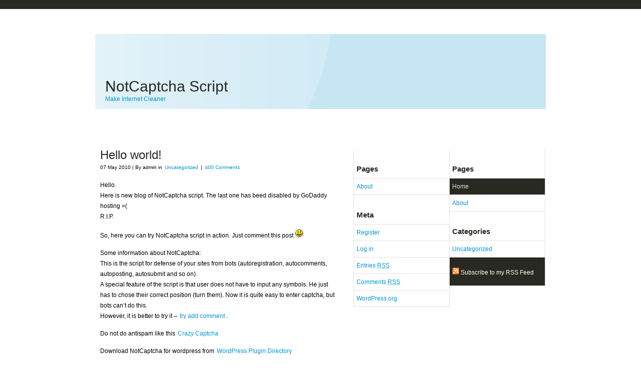

--- FILE ---
content_type: text/html; charset=UTF-8
request_url: http://notcaptcha.webjema.com/
body_size: 3043
content:
<!DOCTYPE html PUBLIC "-//W3C//DTD XHTML 1.0 Transitional//EN" "http://www.w3.org/TR/xhtml1/DTD/xhtml1-transitional.dtd">
<html xmlns="http://www.w3.org/1999/xhtml" lang="en-US">

<head profile="http://gmpg.org/xfn/11">
<meta http-equiv="Content-Type" content="text/html; charset=UTF-8" />
<meta name="verify-v1" content="s/PrC06nimhhimtebXxjLQet/RwXNUuuK+rkz2j0VuQ=" />

<title>NotCaptcha Script  </title>

<link rel="stylesheet" href="http://notcaptcha.webjema.com/wp-content/themes/three-column-blue/style.css" type="text/css" media="screen" />

<!--[if IE]>
<link rel="stylesheet" type="text/css" href="http://notcaptcha.webjema.com/wp-content/themes/three-column-blue/ie-styles.css" />
<![endif]--> 


<link rel="alternate" type="application/rss+xml" title="NotCaptcha Script RSS Feed" href="http://notcaptcha.webjema.com/?feed=rss2" />
<link rel="pingback" href="http://notcaptcha.webjema.com/xmlrpc.php" />

<link rel="EditURI" type="application/rsd+xml" title="RSD" href="http://notcaptcha.webjema.com/xmlrpc.php?rsd" />
<link rel="wlwmanifest" type="application/wlwmanifest+xml" href="http://notcaptcha.webjema.com/wp-includes/wlwmanifest.xml" /> 
<meta name="generator" content="WordPress 3.8.41" />

	<!-- NotCaptcha HEAD start -->
	<script type="text/javascript">
		var NC_PLUGIN_URL = "http://notcaptcha.webjema.com/wp-content/plugins";
	</script>
	<script type="text/javascript" src="http://notcaptcha.webjema.com/wp-content/plugins/wp-notcaptcha/lib/trackbar.js"></script>
	<style>
	#captchaImgDiv img {padding:0;margin:0;border:0;display:inline;float:none}
	#captchaImgDiv td {padding:0;margin:0;border:0}
	#captchaImgDiv div {padding:0;margin:0;border:0}
	#captchaImgDiv span {padding:0;margin:0;border:0}
	.imgunit {
		width:60px;
		height:60px;
		overflow:hidden;
		padding:0;
		margin:0;
		margin-left:5px;
		position: relative; /* IE fix */
	}
	.imgunit img {padding:0;margin:0;position:relative}
	.captchablock {width:74px; float:left; padding:2px; margin:0;}
	.captchablock img {padding:0;margin:0;border:0;display: inline;}
	/* Reset */
	table.trackbar div, table.trackbar td {margin:0; padding:0;}
	table.trackbar {border-collapse:collapse;border-spacing:0;}
	table.trackbar img{border:0;display: inline;}
	
	/* Styles */
	table.trackbar {width:70px; background:repeat-x url(http://notcaptcha.webjema.com/wp-content/plugins/wp-notcaptcha//imgtrackbar/b_bg_on.gif) top left;}
	table.trackbar .l {width:1%; text-align: right; font-size: 1px; background:repeat-x url(http://notcaptcha.webjema.com/wp-content/plugins/wp-notcaptcha//imgtrackbar/b_bg_off.gif) top left;}
	table.trackbar .l div {position:relative; width:0; text-align: right; z-index:500; white-space:nowrap;}
	table.trackbar .l div img {cursor:pointer;}
	table.trackbar .l div span {position:absolute;top:-12px; right:6px; z-index:1000; font:11px tahoma; color:#000;}
	table.trackbar .l div span.limit {text-align:left; position:absolute;top:-12px; right:100%; z-index:100; font:11px tahoma; color:#D0D0D0;}
	table.trackbar .r {position:relative; width:1%; text-align: left; font-size: 1px; background:repeat-x url(http://notcaptcha.webjema.com/wp-content/plugins/wp-notcaptcha//imgtrackbar/b_bg_off.gif) top right; cursor:default;}
	table.trackbar .r div {position:relative; width:0; text-align: left; z-index:500; white-space:nowrap;}
	table.trackbar .r div img {cursor:pointer;}
	table.trackbar .r div span {position:absolute;top:-12px; left:6px; z-index:1000; font:11px tahoma; color:#000;}
	table.trackbar .r div span.limit {position:absolute;top:-12px; left:100%; z-index:100; font:11px tahoma; color:#D0D0D0;}
	table.trackbar .c {font-size:1px; width:100%;}
	</style>
	<!-- NotCaptcha HEAD end -->	
	</head>
<body>

<div id="wrapper"> <!-- wrapper starts -->

  <div id="header"> <!-- header starts -->
  
    <div id="headertext"> <!-- headertext starts Displays blog name and description-->
		<h1><a href="http://notcaptcha.webjema.com/">NotCaptcha Script</a></h1>
		<p class="description">Make Internet Cleaner</p>		
	</div> <!-- headertext ends -->

  </div> <!-- header ends -->

  <div id="page"> <!-- page starts -->
  
    <div id="maincontent"> <!-- maincontent starts -->
	
      <div id="contentleft"> <!-- maincontentleft starts -->

	
		
			<div class="post" id="post-1">
				<h2><a href="http://notcaptcha.webjema.com/?p=1" rel="bookmark" title="Permanent Link to Hello world!">Hello world!</a></h2>
				<small>07 May 2010 | By admin in <a href="http://notcaptcha.webjema.com/?cat=1" title="View all posts in Uncategorized" rel="category">Uncategorized</a> | <a href="http://notcaptcha.webjema.com/?p=1#comments" title="Comment on Hello world!">400 Comments</a></small>

				<div class="entry">
					<p>Hello.<br />
Here is new blog of NotCaptcha script. The last one has beed disabled by GoDaddy hosting =(<br />
R.I.P.</p>
<p>So, here you can try NotCaptcha script in action. Just comment this post <img src="http://notcaptcha.webjema.com/wp-includes/images/smilies/icon_smile.gif" alt=":-)" class="wp-smiley" /> </p>
<p>Some information about NotCaptcha:<br />
This is the script for defense of your sites from bots (autoregistration, autocomments, autoposting, autosubmit and so on).<br />
A special feature of the script is that user does not have to input any symbols. He just has to chose their correct position (turn them). Now it is quite easy to enter captcha, but bots can’t do this.<br />
However, it is better to try it – <a href="http://notcaptcha.webjema.com/?p=1#comments">try add comment</a>.</p>
<p>Do not do antispam like this <a href="http://notcaptcha.webjema.com/wp-content/themes/three-column-blue/images/creazy_captcha.jpg">Crazy Captcha</a></p>
<p>Download NotCaptcha for wordpress from <a href="http://wordpress.org/extend/plugins/wp-notcaptcha/">WordPress Plugin Directory</a></p>
					
					<div class="tags"></div>
					
				</div>

				

			</div>

		
		<div class="navigation">
			<p> </p>
		</div>

	
	</div>
	
    </div> <!-- maincontent ends -->	

      <div id="sidebar"> <!-- sidebar starts -->
		<div id="sidebarleft"> <!-- sidebarleft starts -->
		  <ul>
		  			
						
			<li id="pages-3" class="widget widget_pages"><h2 class="widgettitle">Pages</h2>		<ul>
			<li class="page_item page-item-2"><a href="http://notcaptcha.webjema.com/?page_id=2">About</a></li>
		</ul>
		</li><li id="meta-3" class="widget widget_meta"><h2 class="widgettitle">Meta</h2>			<ul>
			<li><a href="http://notcaptcha.webjema.com/wp-login.php?action=register">Register</a></li>			<li><a href="http://notcaptcha.webjema.com/wp-login.php">Log in</a></li>
			<li><a href="http://notcaptcha.webjema.com/?feed=rss2" title="Syndicate this site using RSS 2.0">Entries <abbr title="Really Simple Syndication">RSS</abbr></a></li>
			<li><a href="http://notcaptcha.webjema.com/?feed=comments-rss2" title="The latest comments to all posts in RSS">Comments <abbr title="Really Simple Syndication">RSS</abbr></a></li>
			<li><a href="http://wordpress.org/" title="Powered by WordPress, state-of-the-art semantic personal publishing platform.">WordPress.org</a></li>						</ul>
</li>			
		</ul>
		  
	  </div> <!-- sidebarleft ends -->

	  <div id="sidebarright"> <!-- sidebarright starts -->
	    <ul style="margin-bottom: 3px;">
		  <li><h2>Pages</h2>
		  <ul>
		    <li class='current_page_item'><a href="http://notcaptcha.webjema.com/">Home</a></li>	
		    <li class="page_item page-item-2"><a href="http://notcaptcha.webjema.com/?page_id=2">About</a></li>
		  </ul>
		  </li>
		  <li class="categories"><h2>Categories</h2><ul>	<li class="cat-item cat-item-1"><a href="http://notcaptcha.webjema.com/?cat=1" title="View all posts filed under Uncategorized">Uncategorized</a>
</li>
</ul></li>		  <li>
		    <ul>
		      <li class="rssfeed"><a href="http://notcaptcha.webjema.com/?feed=rss2"><img src="http://notcaptcha.webjema.com/wp-content/themes/three-column-blue/images/feed-icon.png" alt="RSS Feed Icon" /> Subscribe to my RSS Feed</a></li>
		    </ul>
		  </li>
		</ul>  
	  </div> <!-- sidebarright ends -->

	</div> <!-- sidebar ends -->



  </div> <!-- page ends -->

  <div id="footer"> <!-- footer starts -->
  	<div id="footertop">&nbsp;</div> <!-- footertop starts/ends displays curved top on footer -->
	<div id="footercontent"> <!-- footercontent starts -->
	  <div id="footercontenttop"> <!-- footercontenttop starts -->
	    		
	    <div class="column2"> <!-- column2 starts -->
	      <h2>Archives</h2>
		    <ul>
    		  	<li><a href='http://notcaptcha.webjema.com/?m=201005'>May 2010</a></li>
  			</ul>		  
	    </div> <!-- column2 ends -->
		
	    <div class="column3"> <!-- column3 starts -->
	      <h2>Search</h2>
		  <ul>
		    <li>
			  <form method="get" id="searchform" action="http://notcaptcha.webjema.com/">
<div><input type="text" value="" name="s" id="s" />
<input type="submit" id="searchsubmit" value="Search" />
</div>
</form>
			</li>
		  </ul>
	    </div> <!-- column3 ends -->
	  </div>  <!-- footercontenttop ends -->
	  
	  <div id="footercontentbottom"> <!-- footercontentbottom starts -->
		<p>NotCaptcha Script is proudly powered by <a href="http://wordpress.org/">WordPress</a><br/> 
		Subscribe to NotCaptcha Script <a href="http://notcaptcha.webjema.com/?feed=rss2">Entries (RSS)</a>
		and NotCaptcha Script <a href="http://notcaptcha.webjema.com/?feed=comments-rss2">Comments (RSS)</a><br/>
		Theme Designed by <a href="http://7879designs.com">7879 Designs</a></p>
	  </div> <!-- footercontentbottom ends -->
	</div> <!-- footercontent ends -->
  	<div id="footerbottom">&nbsp;</div>  <!-- footerbottom starts/ends displays curved bottom on footer -->
  </div> <!-- footer ends -->

</div> <!-- wrapper ends -->

				
</body>
</html>


--- FILE ---
content_type: text/css
request_url: http://notcaptcha.webjema.com/wp-content/themes/three-column-blue/style.css
body_size: 2074
content:
/*
Theme Name: Three Column Blue
Theme URI: http://www.7879designs.com/downloads/free-wordpress-theme-threecolumnsblue/
Description: The Three Column Blue WordPress Theme.
Version: 1.1
Author: 7879 Designs
Author URI: http://7879designs.com/
Tags: white, blue, fixed width, three columns, widgets


Eric Meyers Reloaded CSS Reset

http://meyerweb.com/eric/thoughts/2007/05/01/reset-reloaded/

*/

html, body, div, span, applet, object, iframe, h1, h2, h3, h4, h5, h6, p, blockquote, pre, a, abbr, acronym, address, big, cite, code,
del, dfn, em, font, img, ins, kbd, q, s, samp, small, strike, strong, sub, sup, tt, var, dl, dt, dd, ol, ul, li, fieldset, form, label, legend,
table, caption, tbody, tfoot, thead, tr, th, td {
	margin: 0;
	padding: 0;
	border: 0;
	outline: 0;
	font-weight: inherit;
	font-style: inherit;
	font-size: 100%;
	font-family: arial, sans-serif;
	vertical-align: baseline;
	}

/* remember to define focus styles! */
:focus {
	outline: 0;
	}

body {
	line-height: 1;
	color: black;
	background: white;
	font-size: 62.5%; /* Sets 1em to 10px */
	}

ol, ul {
	list-style: none;
	}

/* tables still need 'cellspacing="0"' in the markup */
table {
	border-collapse: separate;
	border-spacing: 0;
	}

caption, th, td {
	text-align: left;
	font-weight: normal;
	}

blockquote:before, blockquote:after,
q:before, q:after {
	content: "";
	}

blockquote, q {
	quotes: "" "";
	}

/* Font Controls*/	

#headertext h1 {
	font-size: 3em;
	font-weight: normal;
}

h2 {
	color: #282923;
	font-size: 2.4em;
	margin-bottom: 8px;
	font-weight: normal;
}

h3 {
	color: #282923;
	font-size: 1.4em;
	font-weight: bold;
	margin: 30px 0 8px 0;
}

h3#comments {
	margin-bottom: 20px;
}

p {
	font-size: 1.2em;
	line-height: 180%;
	margin-bottom: 14px;
}

p.description {
	color: #0095d3;
}

p.wp-caption-text {
	background-color: #c7e6f3;
	padding: 2px 6px 2px 6px;
	width: 80%;
}

blockquote {
	margin: 0 0 20px 20px;
	border-left: 3px solid #c7e6f3;
	padding: 6px 0 1px 10px;
	background-color: #f1f1f1;
}

a, a:visited {
	color: #0095d3;
	text-decoration: none;
}

.post a, .post a:visited {
	padding: 2px;
}

a:hover {
	color: #0095d3;
	background-color: #c7e6f3;
}

#headertext h1 a, #headertext h1 a:hover, #headertext h1 a:visited, .post h2 a, .post h2 a:visited, .post h3 a, .post h3 a:visited {
	background-color: transparent;
	color: #282923;
	text-decoration: none;
	padding: 0;
}

.post h2 a:hover, h3 a:hover {
	color: #282923;
	text-decoration: underline;
	background-color: transparent;
}

/* Structures Controls */

body {
	border-top: 18px solid #282923;
	text-align: center;	
}

#wrapper {
	width: 900px;
	margin: 50px auto;
	text-align: left;
}

#header {
	height: 150px;
	width: 100%;
	background: #c7e6f3 url(images/header-bg.jpg) 0 0 no-repeat;
}

#headertext {
	margin: 20px 0 0 20px;
	padding-top: 90px;
}

#maincontent {
	margin-top: 80px;
}

#contentleft {
	float: left;
	width: 476px;
	padding-left: 10px;
	margin-bottom: 30px;
}

.post {
	margin-bottom: 60px;
}

.entry {
	margin-top: 20px;
}

.post ul, .post ol {
	font-size: 1.2em;
	line-height: 180%;
	margin-bottom: 14px;
	margin-left: 30px;
}

.post ul {
	list-style: disc;
}

.post ol {
	list-style: decimal;
}

.post ul.children {
	font-size: 0.8em;
}

.navigation {
	display: block;
	text-align: left;
	margin-top: 10px;
	margin-bottom: 60px;
	}

.navigation a {
	background-color: #282923;
	color: #fff;
	padding: 4px;
	text-decoration: none;
}
	
.navigation a:hover {
	background-color: #c7e6f3;
	color: #0095d3;	
	text-decoration: none;
}

.post img.alignleft {
	float: left;
	margin-right: 10px;
}	

a:hover img {
	background-color: transparent;
}

.post img {
	border: 1px solid #e1e1e1;
}

/* sidebar controls */

#sidebar {
	float: left;
	margin-left: 30px;
}

#sidebarleft, #sidebarright {
	float:left;
	width: 190px;
	margin-bottom: 30px;
	border-right: 1px solid #e1e1e1;
	}
	
#sidebarleft {
	border-left: 1px solid #e1e1e1;
}
	
li {
	font-size: 1.1em;
	}	
	
#sidebarleft ul li a, #sidebarright ul li a, #footer ul li a {
	display: block;
	color: #0095d3;
	text-decoration: none;
	margin: 0px;
	padding: 10px 0px 10px 5px;
	border-bottom: 1px solid #e1e1e1;
	}
	
#sidebarright ul li.current_page_item a, #sidebarright ul li.current-cat a{
	background-color: #282923;
	color:#e1e1e1;
	}
	
#sidebarright ul li.rssfeed a {
	background-color: #282923;
	color: #fff;
	text-decoration: none;
	margin: 0px;
	padding: 20px 0px 20px 5px;
	border-bottom: 1px solid #e1e1e1;
}	

#sidebarright ul li.rssfeed a:hover {
	background: #c7e6f3;
	color: #0095d3;
}

ul li a:hover {
	background: #c7e6f3;
	color: #0095d3;
	}
	
ul li h2 {
	font-size: 1.4em;
	font-weight:bold;
	margin-top: 2.1em;
	margin-bottom: 0;
	padding: 0 0 0.7em 5px;
	border-bottom: 1px solid #e1e1e1;
	}
	
/* footer controls */

#footer {
	clear: both;
}

#footer h2 {
	font-size: 1.4em;
	font-weight:bold;
	margin-top: 2.1em;
	margin-bottom: 0;
	padding: 0 0 0.7em 5px;
	border-bottom: 1px solid #e1e1e1;
	}
	
#footer p {
	margin-bottom: 0;
	padding-bottom: 0;
}

#footer p small {
	font-size: 0.8em;
}		

#footertop {
	background: #c7e6f3 url(images/footertop.jpg) 0 0 no-repeat;
	width: 900px;
	height: 10px;
}

#footercontent {
	background: #c7e6f3 url(images/footerbg.jpg) 0 0 repeat-x;	
	border-left: 1px solid #c7e6f3;
	border-right: 1px solid #c7e6f3;	
}

#footercontenttop, #footercontentbottom {
	margin: 0 0 0 20px;
}

.column1, .column2, .column3 {
	float: left;
	width: 276px;
	margin-bottom: 20px;
}

.column2, .column3 {
	margin-left: 10px;
}

#footer ul li a:hover {
	background: #282923;
	color: #e1e1e1;
	}	

#footercontentbottom {
	clear: both;
	padding: 20px 0 0 0;
	height: 100px;
	background: #c7e6f3;
	}

#footerbottom {
	background: #c7e6f3 url(images/footerbottom.jpg) 0 0 no-repeat;
	width: 900px;
	height: 10px;
	margin-bottom: 20px;
}

/* search controls */

form#searchform {
	margin: 4px 0 0 5px;
}

input#searchsubmit, #commentform input#submit {
	border: 0;
	background-color: #282923;
	color: #e1e1e1;
	padding: 2px;
}

input#searchsubmit:hover, #commentform input#submit:hover {
   cursor: auto;
}

/*tag controls*/

div.tags {
	margin-top: 20px;
	margin-bottom: 30px;
}	

div.tags a {
	padding: 2px;
	text-decoration: none;
	line-height: 200%;
}	

div.tags a:hover {
	text-decoration: none;
	background-color: #c7e6f3;	
}	

/* comments control*/
.alt {
	margin: 0;
	}

ol.commentlist {
	padding: 0;
	margin-bottom: 30px;
	}
	
ol.commentlist li { 
	font-size: 1em;
	padding: 1em 10px 1em 0; 
	margin: 0; 
	clear: both; 
	background: none; 
	border-bottom: 1px solid #e1e1e1; 
	list-style: none;
	}
	
img.avatar {
	float: left;
	margin: 4px 10px 0 0;
}

form#commentform {
	margin-bottom: 50px;
}	


/* img controls */	
.alignright {
	float: right;
	}

.alignleft {
	float: left
	}
	
.aligncenter,
div.aligncenter {
   display: block;
   margin-left: auto;
   margin-right: auto;
}	